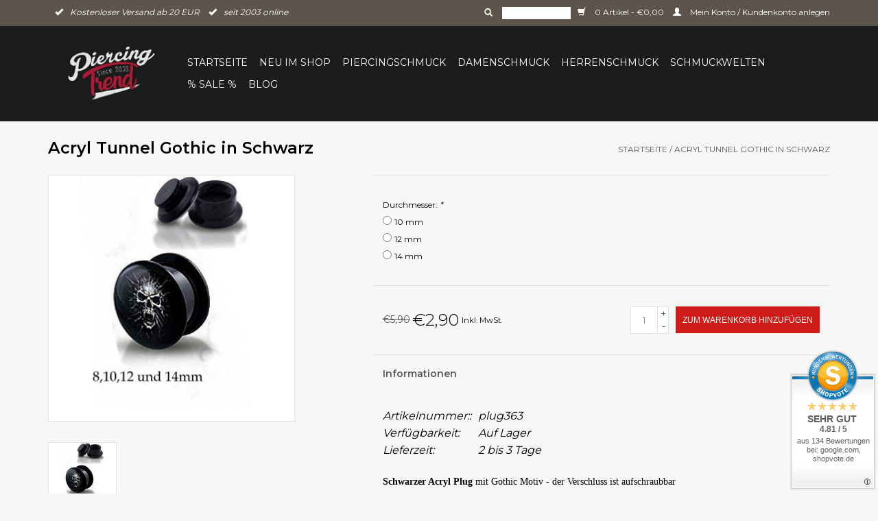

--- FILE ---
content_type: text/html;charset=utf-8
request_url: https://www.piercing-trend.com/acryl-tunnel-gothic.html
body_size: 10022
content:
<!DOCTYPE html>
<html lang="de">
  <head>
           <script data-key="$2y$10$fOq88vwkeBpWC9SDpngyau6GLApMJt41VNTzChkf4ENuFFEpLU1ue" data-name="CookieXray" src="https://cdn.seersco.com/banners/55428/23157/cb.js" type="text/javascript"></script>
       <!-- Google Tag Manager -->
<script>(function(w,d,s,l,i){w[l]=w[l]||[];w[l].push({'gtm.start':
new Date().getTime(),event:'gtm.js'});var f=d.getElementsByTagName(s)[0],
j=d.createElement(s),dl=l!='dataLayer'?'&l='+l:'';j.async=true;j.src=
'https://www.googletagmanager.com/gtm.js?id='+i+dl;f.parentNode.insertBefore(j,f);
})(window,document,'script','dataLayer','GTM-NV7JGHX6');</script>
<!-- End Google Tag Manager -->
    <link rel="canonical" href="https://www.piercing-trend.com/acryl-tunnel-gothic.html"/>
    <link rel="alternate" href="https://www.piercing-trend.com/index.rss" type="application/rss+xml" title="Neue Produkte"/>
    <link href="https://cdn.webshopapp.com/assets/cookielaw.css?2023-05-22" rel="stylesheet" type="text/css"/>
    <meta name="robots" content="noodp,noydir"/>
    <meta name="google-site-verification" content="Ol76nPm-4mu3Hydt0y_GUC3ifTvZLWhyqjREa10jG0E"/>
    <meta property="og:url" content="https://www.piercing-trend.com/acryl-tunnel-gothic.html?source=facebook"/>
    <meta property="og:site_name" content="Piercing-Trend.com"/>
    <meta property="og:title" content="Flesh Tunnel Gothic"/>
    <meta property="og:description" content="Acryl Flesh Tunnel Gothic in Schwarz von 8mm bis 14mm » riesiges Sortiment an Piercingschmuck » ab 20.- EUR liefern wir Versandkostenfrei."/>
    <!-- [END] 'blocks/head.rain' -->
        <title>Flesh Tunnel Gothic</title>
    <meta name="description" content=" Acryl Flesh Tunnel Gothic in Schwarz von 8mm bis 14mm » riesiges Sortiment an Piercingschmuck » ab 20.- EUR liefern wir Versandkostenfrei." />
    <meta name="keywords" content="Acryl Tunnel Gothic, Gothic Flesh Tunnel, Fleshtunnel Shop" />
    <meta http-equiv="X-UA-Compatible" content="IE=edge,chrome=1">
    <meta name="viewport" content="width=device-width, initial-scale=1.0">
    <meta name="apple-mobile-web-app-capable" content="yes">
    <meta name="apple-mobile-web-app-status-bar-style" content="black">
    <link rel="apple-touch-icon" sizes="180x180" href="https://cdn.webshopapp.com/shops/68373/files/486717667/apple-touch-icon.png">
    <link rel="shortcut icon" href="https://cdn.webshopapp.com/shops/68373/themes/56439/assets/favicon.ico?20251125111947" type="image/x-icon" />
    <link href='https://fonts.googleapis.com/css?family=Montserrat:400,300,600' rel='stylesheet' type='text/css'>
    <link href='https://fonts.googleapis.com/css?family=Montserrat:400,300,600' rel='stylesheet' type='text/css'>
    <link rel="shortcut icon" href="https://cdn.webshopapp.com/shops/68373/themes/56439/assets/favicon.ico?20251125111947" type="image/x-icon" /> 
    <link rel="stylesheet" href="https://cdn.webshopapp.com/shops/68373/themes/56439/assets/bootstrap.css?20251125112053" />
    <link rel="stylesheet" href="https://cdn.webshopapp.com/shops/68373/themes/56439/assets/style.css?20251125112053" />    
    <link rel="stylesheet" href="https://cdn.webshopapp.com/shops/68373/themes/56439/assets/settings.css?20251125112053" />  
    <link rel="stylesheet" href="https://cdn.webshopapp.com/assets/gui-2-0.css?2025-02-20" />
    <link rel="stylesheet" href="https://cdn.webshopapp.com/assets/gui-responsive-2-0.css?2025-02-20" />   
    <link rel="stylesheet" href="https://cdn.webshopapp.com/shops/68373/themes/56439/assets/custom.css?20251125112053" />
    <script src="https://cdn.webshopapp.com/assets/jquery-1-9-1.js?2025-02-20"></script>
    <script src="https://cdn.webshopapp.com/assets/jquery-ui-1-10-1.js?2025-02-20"></script>
   
    <script type="text/javascript" src="https://cdn.webshopapp.com/shops/68373/themes/56439/assets/global.js?20251125112053"></script>

    <script type="text/javascript" src="https://cdn.webshopapp.com/shops/68373/themes/56439/assets/jcarousel.js?20251125112053"></script>
    <script type="text/javascript" src="https://cdn.webshopapp.com/assets/gui.js?2025-02-20"></script>
    <script type="text/javascript" src="https://cdn.webshopapp.com/assets/gui-responsive-2-0.js?2025-02-20"></script>
      
    <!--[if lt IE 9]>
    <link rel="stylesheet" href="https://cdn.webshopapp.com/shops/68373/themes/56439/assets/style-ie.css?20251125112053" />
    <![endif]-->       
   <!-- Google tag (gtag.js) --> <script async src="https://www.googletagmanager.com/gtag/js?id=AW-831292714"></script> <script> window.dataLayer = window.dataLayer || []; function gtag(){dataLayer.push(arguments);} gtag('js', new Date()); gtag('config', 'AW-831292714'); </script>
    
               </head>
  <body class="margin-0">  
    <!-- Google Tag Manager (noscript) -->
<noscript><iframe src="https://www.googletagmanager.com/ns.html?id=GTM-NV7JGHX6"
height="0" width="0" style="display:none;visibility:hidden"></iframe></noscript>
<!-- End Google Tag Manager (noscript) -->
    <header>
      <div class="topnav">
        <div class="container">
                    <div class="usp left">          
                          <span><i class="glyphicon glyphicon-ok"></i>Kostenloser Versand ab 20 EUR</span>
                 
                          <span><i class="glyphicon glyphicon-ok"></i>seit 2003 online</span>
                             
          </div>   
          <div class="right">
            <form action="https://www.piercing-trend.com/search/" method="get" id="formSearch">
              <input type="text" name="q" autocomplete="off"  value=""/>
              <span onclick="$('#formSearch').submit();" title="Suchen" class="glyphicon glyphicon-search"></span>
            </form> 
            <a href="https://www.piercing-trend.com/cart/" title="Ihr Warenkorb" class="cart"> 
              <span class="glyphicon glyphicon-shopping-cart"></span>
              0 Artikel - €0,00
            </a>
            <a href="https://www.piercing-trend.com/account/" title="Mein Konto" class="my-account">
              <span class="glyphicon glyphicon-user"></span>
                            Mein Konto / Kundenkonto anlegen
                          </a>
          </div>
        </div>
      </div>
      <div class="navigation container">
        <div class="align">
          <ul class="burger">
            <img src="https://cdn.webshopapp.com/shops/68373/themes/56439/assets/hamburger.png?20251125112053" width="32" height="32" alt="Menu">
          </ul>
          <div class="vertical logo">
            <a href="https://www.piercing-trend.com/" title="Piercing-Trend – Piercingschmuck aus Titan, Stahl &amp; Gold | Schneller Versand ">
              <img src="https://cdn.webshopapp.com/shops/68373/themes/56439/v/2367634/assets/logo.png?20240806232201" alt="Piercing-Trend – Piercingschmuck aus Titan, Stahl &amp; Gold | Schneller Versand " />
            </a>
          </div>
          <nav class="nonbounce desktop vertical">           
            <ul>
              <li class="item home ">
                <a class="itemLink" href="https://www.piercing-trend.com/">Startseite</a>
              </li>
                            <li class="item">
                <a class="itemLink" href="https://www.piercing-trend.com/neu-im-shop/" title="Neu im Shop">Neu im Shop</a>
                              </li>
                            <li class="item sub">
                <a class="itemLink" href="https://www.piercing-trend.com/piercingschmuck/" title="Piercingschmuck">Piercingschmuck</a>
                                <span class="glyphicon glyphicon-play"></span>
                
                                    <ul class="subnav subnav-row">
                                    <div class="subnav-col">
                                    <li class="subitem">
                    <a class="subitemLink" href="https://www.piercing-trend.com/piercingschmuck/augenbrauenpiercing/" title="Augenbrauenpiercing">Augenbrauenpiercing</a>
                                        <ul class="subnav">
                                            <li class="subitem">
                        <a class="subitemLink" href="https://www.piercing-trend.com/piercingschmuck/augenbrauenpiercing/chirurgenstahl-316l/" title="Chirurgenstahl 316L">Chirurgenstahl 316L</a>
                      </li>
                                            <li class="subitem">
                        <a class="subitemLink" href="https://www.piercing-trend.com/piercingschmuck/augenbrauenpiercing/schwarze-augenbrauenpiercing/" title="Schwarze Augenbrauenpiercing">Schwarze Augenbrauenpiercing</a>
                      </li>
                                            <li class="subitem">
                        <a class="subitemLink" href="https://www.piercing-trend.com/piercingschmuck/augenbrauenpiercing/titanium/" title="Titanium ">Titanium </a>
                      </li>
                                            <li class="subitem">
                        <a class="subitemLink" href="https://www.piercing-trend.com/piercingschmuck/augenbrauenpiercing/bunte-augenbrauenpiercing/" title="Bunte Augenbrauenpiercing">Bunte Augenbrauenpiercing</a>
                      </li>
                                            <li class="subitem">
                        <a class="subitemLink" href="https://www.piercing-trend.com/piercingschmuck/augenbrauenpiercing/fragen-zum-augenbrauenpiercing/" title="Fragen zum Augenbrauenpiercing">Fragen zum Augenbrauenpiercing</a>
                      </li>
                                          </ul>
                                      </li>
                                    <li class="subitem">
                    <a class="subitemLink" href="https://www.piercing-trend.com/piercingschmuck/ashley-piercing/" title="Ashley Piercing">Ashley Piercing</a>
                                      </li>
                                    <li class="subitem">
                    <a class="subitemLink" href="https://www.piercing-trend.com/piercingschmuck/bauchnabelpiercing/" title="Bauchnabelpiercing ">Bauchnabelpiercing </a>
                                        <ul class="subnav">
                                            <li class="subitem">
                        <a class="subitemLink" href="https://www.piercing-trend.com/piercingschmuck/bauchnabelpiercing/bauchnabelpiercing-chirurgenstahl/" title="Bauchnabelpiercing Chirurgenstahl">Bauchnabelpiercing Chirurgenstahl</a>
                      </li>
                                            <li class="subitem">
                        <a class="subitemLink" href="https://www.piercing-trend.com/piercingschmuck/bauchnabelpiercing/titan-bauchnabelpiercing/" title="Titan Bauchnabelpiercing ">Titan Bauchnabelpiercing </a>
                      </li>
                                            <li class="subitem">
                        <a class="subitemLink" href="https://www.piercing-trend.com/piercingschmuck/bauchnabelpiercing/bauchnabelpiercing-rosegold/" title="Bauchnabelpiercing  Rosegold">Bauchnabelpiercing  Rosegold</a>
                      </li>
                                            <li class="subitem">
                        <a class="subitemLink" href="https://www.piercing-trend.com/piercingschmuck/bauchnabelpiercing/bauchnabelpiercing-gold/" title="Bauchnabelpiercing Gold">Bauchnabelpiercing Gold</a>
                      </li>
                                            <li class="subitem">
                        <a class="subitemLink" href="https://www.piercing-trend.com/piercingschmuck/bauchnabelpiercing/bauchnabelpiercing-kristall/" title="Bauchnabelpiercing Kristall">Bauchnabelpiercing Kristall</a>
                      </li>
                                            <li class="subitem">
                        <a class="subitemLink" href="https://www.piercing-trend.com/piercingschmuck/bauchnabelpiercing/basic-line/" title="Basic Line">Basic Line</a>
                      </li>
                                            <li class="subitem">
                        <a class="subitemLink" href="https://www.piercing-trend.com/piercingschmuck/bauchnabelpiercing/stablaenge-6mm-bis-18mm-waehlbar/" title="Stablänge 6mm bis 18mm wählbar">Stablänge 6mm bis 18mm wählbar</a>
                      </li>
                                            <li class="subitem">
                        <a class="subitemLink" href="https://www.piercing-trend.com/piercingschmuck/bauchnabelpiercing/tier-motive/" title="Tier Motive">Tier Motive</a>
                      </li>
                                            <li class="subitem">
                        <a class="subitemLink" href="https://www.piercing-trend.com/piercingschmuck/bauchnabelpiercing/blumen-motive/" title="Blumen Motive">Blumen Motive</a>
                      </li>
                                            <li class="subitem">
                        <a class="subitemLink" href="https://www.piercing-trend.com/piercingschmuck/bauchnabelpiercing/schwangerschaftspiercing/" title="Schwangerschaftspiercing">Schwangerschaftspiercing</a>
                      </li>
                                            <li class="subitem">
                        <a class="subitemLink" href="https://www.piercing-trend.com/piercingschmuck/bauchnabelpiercing/chirurgenstahl-316l/" title="Chirurgenstahl 316L">Chirurgenstahl 316L</a>
                      </li>
                                            <li class="subitem">
                        <a class="subitemLink" href="https://www.piercing-trend.com/piercingschmuck/bauchnabelpiercing/gothic-skull/" title="Gothic - Skull">Gothic - Skull</a>
                      </li>
                                            <li class="subitem">
                        <a class="subitemLink" href="https://www.piercing-trend.com/piercingschmuck/bauchnabelpiercing/sternzeichen/" title="Sternzeichen">Sternzeichen</a>
                      </li>
                                            <li class="subitem">
                        <a class="subitemLink" href="https://www.piercing-trend.com/piercingschmuck/bauchnabelpiercing/uv-kunststoff/" title="UV Kunststoff">UV Kunststoff</a>
                      </li>
                                            <li class="subitem">
                        <a class="subitemLink" href="https://www.piercing-trend.com/piercingschmuck/bauchnabelpiercing/alle-fragen-zum-bauchnabelpiercing/" title="Alle Fragen zum Bauchnabelpiercing">Alle Fragen zum Bauchnabelpiercing</a>
                      </li>
                                          </ul>
                                      </li>
                                    <li class="subitem">
                    <a class="subitemLink" href="https://www.piercing-trend.com/piercingschmuck/barbell-piercing/" title="Barbell-Piercing">Barbell-Piercing</a>
                                        <ul class="subnav">
                                            <li class="subitem">
                        <a class="subitemLink" href="https://www.piercing-trend.com/piercingschmuck/barbell-piercing/barbell-piercing-chirurgenstahl/" title="Barbell Piercing Chirurgenstahl ">Barbell Piercing Chirurgenstahl </a>
                      </li>
                                            <li class="subitem">
                        <a class="subitemLink" href="https://www.piercing-trend.com/piercingschmuck/barbell-piercing/barbell-piercing-ab-2mm/" title="Barbell Piercing ab 2mm">Barbell Piercing ab 2mm</a>
                      </li>
                                            <li class="subitem">
                        <a class="subitemLink" href="https://www.piercing-trend.com/piercingschmuck/barbell-piercing/titan-barbell/" title="Titan Barbell">Titan Barbell</a>
                      </li>
                                          </ul>
                                      </li>
                                    <li class="subitem">
                    <a class="subitemLink" href="https://www.piercing-trend.com/piercingschmuck/conch-piercing/" title="Conch Piercing">Conch Piercing</a>
                                      </li>
                                    <li class="subitem">
                    <a class="subitemLink" href="https://www.piercing-trend.com/piercingschmuck/dermal-anchor/" title="Dermal Anchor">Dermal Anchor</a>
                                      </li>
                                    <li class="subitem">
                    <a class="subitemLink" href="https://www.piercing-trend.com/piercingschmuck/daith-piercing/" title="Daith Piercing ">Daith Piercing </a>
                                      </li>
                                    <li class="subitem">
                    <a class="subitemLink" href="https://www.piercing-trend.com/piercingschmuck/eskimo-piercing/" title="Eskimo Piercing">Eskimo Piercing</a>
                                      </li>
                                    <li class="subitem">
                    <a class="subitemLink" href="https://www.piercing-trend.com/piercingschmuck/fake-piercing/" title="Fake Piercing">Fake Piercing</a>
                                        <ul class="subnav">
                                            <li class="subitem">
                        <a class="subitemLink" href="https://www.piercing-trend.com/piercingschmuck/fake-piercing/fake-plugs/" title="Fake Plugs">Fake Plugs</a>
                      </li>
                                            <li class="subitem">
                        <a class="subitemLink" href="https://www.piercing-trend.com/piercingschmuck/fake-piercing/ohrklemmen/" title="Ohrklemmen">Ohrklemmen</a>
                      </li>
                                            <li class="subitem">
                        <a class="subitemLink" href="https://www.piercing-trend.com/piercingschmuck/fake-piercing/fake-septum/" title="Fake Septum">Fake Septum</a>
                      </li>
                                            <li class="subitem">
                        <a class="subitemLink" href="https://www.piercing-trend.com/piercingschmuck/fake-piercing/fake-nase/" title="Fake Nase">Fake Nase</a>
                      </li>
                                            <li class="subitem">
                        <a class="subitemLink" href="https://www.piercing-trend.com/piercingschmuck/fake-piercing/fake-ringe/" title="Fake Ringe">Fake Ringe</a>
                      </li>
                                          </ul>
                                      </li>
                                    <li class="subitem">
                    <a class="subitemLink" href="https://www.piercing-trend.com/piercingschmuck/flat-piercing/" title="Flat Piercing">Flat Piercing</a>
                                      </li>
                                    <li class="subitem">
                    <a class="subitemLink" href="https://www.piercing-trend.com/piercingschmuck/forward-helix/" title="Forward Helix">Forward Helix</a>
                                      </li>
                                    <li class="subitem">
                    <a class="subitemLink" href="https://www.piercing-trend.com/piercingschmuck/flesh-tunnel/" title="Flesh Tunnel">Flesh Tunnel</a>
                                        <ul class="subnav">
                                            <li class="subitem">
                        <a class="subitemLink" href="https://www.piercing-trend.com/piercingschmuck/flesh-tunnel/kunststoff-acryl-plugs/" title="Kunststoff Acryl Plugs">Kunststoff Acryl Plugs</a>
                      </li>
                                            <li class="subitem">
                        <a class="subitemLink" href="https://www.piercing-trend.com/piercingschmuck/flesh-tunnel/flesh-tunnel-stahl/" title="Flesh Tunnel Stahl">Flesh Tunnel Stahl</a>
                      </li>
                                            <li class="subitem">
                        <a class="subitemLink" href="https://www.piercing-trend.com/piercingschmuck/flesh-tunnel/dehnstaebe-dehnspiralen/" title="Dehnstäbe Dehnspiralen">Dehnstäbe Dehnspiralen</a>
                      </li>
                                            <li class="subitem">
                        <a class="subitemLink" href="https://www.piercing-trend.com/piercingschmuck/flesh-tunnel/holz-plugs/" title="Holz Plugs">Holz Plugs</a>
                      </li>
                                            <li class="subitem">
                        <a class="subitemLink" href="https://www.piercing-trend.com/piercingschmuck/flesh-tunnel/fragen-zu-flesh-tunnel/" title="Fragen zu Flesh Tunnel">Fragen zu Flesh Tunnel</a>
                      </li>
                                          </ul>
                                      </li>
                                    <li class="subitem">
                    <a class="subitemLink" href="https://www.piercing-trend.com/piercingschmuck/helix-piercing/" title="Helix Piercing">Helix Piercing</a>
                                        <ul class="subnav">
                                            <li class="subitem">
                        <a class="subitemLink" href="https://www.piercing-trend.com/piercingschmuck/helix-piercing/helix-piercingringe/" title="Helix Piercingringe">Helix Piercingringe</a>
                      </li>
                                            <li class="subitem">
                        <a class="subitemLink" href="https://www.piercing-trend.com/piercingschmuck/helix-piercing/helix-hufeisenring/" title="Helix Hufeisenring">Helix Hufeisenring</a>
                      </li>
                                            <li class="subitem">
                        <a class="subitemLink" href="https://www.piercing-trend.com/piercingschmuck/helix-piercing/helix-stecker/" title="Helix Stecker">Helix Stecker</a>
                      </li>
                                            <li class="subitem">
                        <a class="subitemLink" href="https://www.piercing-trend.com/piercingschmuck/helix-piercing/helix-schmuck/" title="Helix Schmuck">Helix Schmuck</a>
                      </li>
                                            <li class="subitem">
                        <a class="subitemLink" href="https://www.piercing-trend.com/piercingschmuck/helix-piercing/helix-spirale/" title="Helix Spirale">Helix Spirale</a>
                      </li>
                                            <li class="subitem">
                        <a class="subitemLink" href="https://www.piercing-trend.com/piercingschmuck/helix-piercing/fragen-zum-helix-piercing/" title="Fragen zum Helix Piercing">Fragen zum Helix Piercing</a>
                      </li>
                                          </ul>
                                      </li>
                                    <li class="subitem">
                    <a class="subitemLink" href="https://www.piercing-trend.com/piercingschmuck/hufeisenringe/" title="Hufeisenringe">Hufeisenringe</a>
                                        <ul class="subnav">
                                            <li class="subitem">
                        <a class="subitemLink" href="https://www.piercing-trend.com/piercingschmuck/hufeisenringe/chirurgenstahl-316l/" title="Chirurgenstahl 316L">Chirurgenstahl 316L</a>
                      </li>
                                            <li class="subitem">
                        <a class="subitemLink" href="https://www.piercing-trend.com/piercingschmuck/hufeisenringe/schwarze-hufeisenringe/" title="schwarze Hufeisenringe">schwarze Hufeisenringe</a>
                      </li>
                                            <li class="subitem">
                        <a class="subitemLink" href="https://www.piercing-trend.com/piercingschmuck/hufeisenringe/uv-hufeisenringe/" title="UV Hufeisenringe">UV Hufeisenringe</a>
                      </li>
                                            <li class="subitem">
                        <a class="subitemLink" href="https://www.piercing-trend.com/piercingschmuck/hufeisenringe/titanium/" title="Titanium">Titanium</a>
                      </li>
                                            <li class="subitem">
                        <a class="subitemLink" href="https://www.piercing-trend.com/piercingschmuck/hufeisenringe/von-2-bis-8-mm/" title="von 2 bis 8 mm">von 2 bis 8 mm</a>
                      </li>
                                            <li class="subitem">
                        <a class="subitemLink" href="https://www.piercing-trend.com/piercingschmuck/hufeisenringe/frage-zu-den-hufeisenringe/" title="Frage zu den Hufeisenringe">Frage zu den Hufeisenringe</a>
                      </li>
                                          </ul>
                                      </li>
                                    </div>
                                    <div class="subnav-col">
                                    <li class="subitem">
                    <a class="subitemLink" href="https://www.piercing-trend.com/piercingschmuck/industrial-piercing/" title="Industrial Piercing">Industrial Piercing</a>
                                      </li>
                                    <li class="subitem">
                    <a class="subitemLink" href="https://www.piercing-trend.com/piercingschmuck/intimpiercing/" title="Intimpiercing">Intimpiercing</a>
                                        <ul class="subnav">
                                            <li class="subitem">
                        <a class="subitemLink" href="https://www.piercing-trend.com/piercingschmuck/intimpiercing/intimpiercing-staebe/" title="Intimpiercing Stäbe">Intimpiercing Stäbe</a>
                      </li>
                                            <li class="subitem">
                        <a class="subitemLink" href="https://www.piercing-trend.com/piercingschmuck/intimpiercing/intimpiercing-ringe/" title="Intimpiercing Ringe">Intimpiercing Ringe</a>
                      </li>
                                            <li class="subitem">
                        <a class="subitemLink" href="https://www.piercing-trend.com/piercingschmuck/intimpiercing/intimpiercing-staebe-ringe-ab-2mm/" title="Intimpiercing – Stäbe &amp; Ringe ab 2mm">Intimpiercing – Stäbe &amp; Ringe ab 2mm</a>
                      </li>
                                          </ul>
                                      </li>
                                    <li class="subitem">
                    <a class="subitemLink" href="https://www.piercing-trend.com/piercingschmuck/lippenpiercing/" title="Lippenpiercing">Lippenpiercing</a>
                                        <ul class="subnav">
                                            <li class="subitem">
                        <a class="subitemLink" href="https://www.piercing-trend.com/piercingschmuck/lippenpiercing/chirurgenstahl-316l/" title="Chirurgenstahl 316L">Chirurgenstahl 316L</a>
                      </li>
                                            <li class="subitem">
                        <a class="subitemLink" href="https://www.piercing-trend.com/piercingschmuck/lippenpiercing/kunststoff/" title="Kunststoff">Kunststoff</a>
                      </li>
                                            <li class="subitem">
                        <a class="subitemLink" href="https://www.piercing-trend.com/piercingschmuck/lippenpiercing/schwarze-lippenpiercing/" title="schwarze Lippenpiercing">schwarze Lippenpiercing</a>
                      </li>
                                            <li class="subitem">
                        <a class="subitemLink" href="https://www.piercing-trend.com/piercingschmuck/lippenpiercing/titanium/" title="Titanium">Titanium</a>
                      </li>
                                            <li class="subitem">
                        <a class="subitemLink" href="https://www.piercing-trend.com/piercingschmuck/lippenpiercing/uv-line/" title="UV Line">UV Line</a>
                      </li>
                                            <li class="subitem">
                        <a class="subitemLink" href="https://www.piercing-trend.com/piercingschmuck/lippenpiercing/fragen-zum-lippenpiercing/" title="Fragen zum Lippenpiercing">Fragen zum Lippenpiercing</a>
                      </li>
                                          </ul>
                                      </li>
                                    <li class="subitem">
                    <a class="subitemLink" href="https://www.piercing-trend.com/piercingschmuck/nasenpiercing/" title="Nasenpiercing">Nasenpiercing</a>
                                        <ul class="subnav">
                                            <li class="subitem">
                        <a class="subitemLink" href="https://www.piercing-trend.com/piercingschmuck/nasenpiercing/nasenring/" title="Nasenring">Nasenring</a>
                      </li>
                                            <li class="subitem">
                        <a class="subitemLink" href="https://www.piercing-trend.com/piercingschmuck/nasenpiercing/nasenpiercing-stecker/" title="Nasenpiercing Stecker">Nasenpiercing Stecker</a>
                      </li>
                                            <li class="subitem">
                        <a class="subitemLink" href="https://www.piercing-trend.com/piercingschmuck/nasenpiercing/nasenstecker-gebogen/" title="Nasenstecker gebogen">Nasenstecker gebogen</a>
                      </li>
                                          </ul>
                                      </li>
                                    <li class="subitem">
                    <a class="subitemLink" href="https://www.piercing-trend.com/piercingschmuck/nippelpiercing/" title="Nippelpiercing">Nippelpiercing</a>
                                        <ul class="subnav">
                                            <li class="subitem">
                        <a class="subitemLink" href="https://www.piercing-trend.com/piercingschmuck/nippelpiercing/brust-schilder/" title="Brust Schilder">Brust Schilder</a>
                      </li>
                                            <li class="subitem">
                        <a class="subitemLink" href="https://www.piercing-trend.com/piercingschmuck/nippelpiercing/brustpiercing-ringe/" title="Brustpiercing Ringe">Brustpiercing Ringe</a>
                      </li>
                                            <li class="subitem">
                        <a class="subitemLink" href="https://www.piercing-trend.com/piercingschmuck/nippelpiercing/brustpiercing-staebe/" title="Brustpiercing Stäbe">Brustpiercing Stäbe</a>
                      </li>
                                            <li class="subitem">
                        <a class="subitemLink" href="https://www.piercing-trend.com/piercingschmuck/nippelpiercing/titan-brustpiercing/" title="Titan Brustpiercing">Titan Brustpiercing</a>
                      </li>
                                            <li class="subitem">
                        <a class="subitemLink" href="https://www.piercing-trend.com/piercingschmuck/nippelpiercing/uv-brustpiercing/" title="UV Brustpiercing">UV Brustpiercing</a>
                      </li>
                                            <li class="subitem">
                        <a class="subitemLink" href="https://www.piercing-trend.com/piercingschmuck/nippelpiercing/piercing-ringe-von-2mm-8mm/" title="Piercing Ringe von 2mm-8mm">Piercing Ringe von 2mm-8mm</a>
                      </li>
                                            <li class="subitem">
                        <a class="subitemLink" href="https://www.piercing-trend.com/piercingschmuck/nippelpiercing/faq-alles-wichtige-zum-nippelpiercing/" title="FAQ: Alles Wichtige zum Nippelpiercing">FAQ: Alles Wichtige zum Nippelpiercing</a>
                      </li>
                                          </ul>
                                      </li>
                                    <li class="subitem">
                    <a class="subitemLink" href="https://www.piercing-trend.com/piercingschmuck/piercingringe/" title="Piercingringe">Piercingringe</a>
                                        <ul class="subnav">
                                            <li class="subitem">
                        <a class="subitemLink" href="https://www.piercing-trend.com/piercingschmuck/piercingringe/schwarze-piercingringe/" title="Schwarze Piercingringe">Schwarze Piercingringe</a>
                      </li>
                                            <li class="subitem">
                        <a class="subitemLink" href="https://www.piercing-trend.com/piercingschmuck/piercingringe/chirurgenstahl-316l/" title="Chirurgenstahl 316L">Chirurgenstahl 316L</a>
                      </li>
                                            <li class="subitem">
                        <a class="subitemLink" href="https://www.piercing-trend.com/piercingschmuck/piercingringe/von-2-bis-10-mm/" title="von 2 bis 10 mm">von 2 bis 10 mm</a>
                      </li>
                                            <li class="subitem">
                        <a class="subitemLink" href="https://www.piercing-trend.com/piercingschmuck/piercingringe/uv-piercingringe/" title="UV Piercingringe">UV Piercingringe</a>
                      </li>
                                            <li class="subitem">
                        <a class="subitemLink" href="https://www.piercing-trend.com/piercingschmuck/piercingringe/titanium-ringe/" title="Titanium Ringe">Titanium Ringe</a>
                      </li>
                                            <li class="subitem">
                        <a class="subitemLink" href="https://www.piercing-trend.com/piercingschmuck/piercingringe/fragen-zu-piercing-ringe/" title="Fragen zu Piercing Ringe">Fragen zu Piercing Ringe</a>
                      </li>
                                          </ul>
                                      </li>
                                    <li class="subitem">
                    <a class="subitemLink" href="https://www.piercing-trend.com/piercingschmuck/piercing-kugeln/" title="Piercing Kugeln ">Piercing Kugeln </a>
                                      </li>
                                    <li class="subitem">
                    <a class="subitemLink" href="https://www.piercing-trend.com/piercingschmuck/piercingset/" title="Piercingset">Piercingset</a>
                                      </li>
                                    <li class="subitem">
                    <a class="subitemLink" href="https://www.piercing-trend.com/piercingschmuck/piercing-spirale/" title="Piercing Spirale">Piercing Spirale</a>
                                      </li>
                                    <li class="subitem">
                    <a class="subitemLink" href="https://www.piercing-trend.com/piercingschmuck/rook-piercing/" title="Rook Piercing">Rook Piercing</a>
                                      </li>
                                    <li class="subitem">
                    <a class="subitemLink" href="https://www.piercing-trend.com/piercingschmuck/septum-piercing/" title="Septum Piercing">Septum Piercing</a>
                                        <ul class="subnav">
                                            <li class="subitem">
                        <a class="subitemLink" href="https://www.piercing-trend.com/piercingschmuck/septum-piercing/septum-ringe/" title="Septum Ringe">Septum Ringe</a>
                      </li>
                                            <li class="subitem">
                        <a class="subitemLink" href="https://www.piercing-trend.com/piercingschmuck/septum-piercing/septum-clicker/" title="Septum Clicker">Septum Clicker</a>
                      </li>
                                            <li class="subitem">
                        <a class="subitemLink" href="https://www.piercing-trend.com/piercingschmuck/septum-piercing/septum-dehner/" title="Septum Dehner">Septum Dehner</a>
                      </li>
                                            <li class="subitem">
                        <a class="subitemLink" href="https://www.piercing-trend.com/piercingschmuck/septum-piercing/septum-retainer/" title="Septum Retainer">Septum Retainer</a>
                      </li>
                                            <li class="subitem">
                        <a class="subitemLink" href="https://www.piercing-trend.com/piercingschmuck/septum-piercing/fragen-zum-septum-piercing-faq/" title="Fragen zum Septum Piercing (FAQ)">Fragen zum Septum Piercing (FAQ)</a>
                      </li>
                                          </ul>
                                      </li>
                                    <li class="subitem">
                    <a class="subitemLink" href="https://www.piercing-trend.com/piercingschmuck/tragus-piercing/" title="Tragus Piercing">Tragus Piercing</a>
                                        <ul class="subnav">
                                            <li class="subitem">
                        <a class="subitemLink" href="https://www.piercing-trend.com/piercingschmuck/tragus-piercing/tragus-stecker/" title="Tragus Stecker">Tragus Stecker</a>
                      </li>
                                            <li class="subitem">
                        <a class="subitemLink" href="https://www.piercing-trend.com/piercingschmuck/tragus-piercing/tragus-ringe/" title="Tragus Ringe">Tragus Ringe</a>
                      </li>
                                            <li class="subitem">
                        <a class="subitemLink" href="https://www.piercing-trend.com/piercingschmuck/tragus-piercing/fragen-zum-tragus-piercing/" title="Fragen zum Tragus Piercing">Fragen zum Tragus Piercing</a>
                      </li>
                                          </ul>
                                      </li>
                                    <li class="subitem">
                    <a class="subitemLink" href="https://www.piercing-trend.com/piercingschmuck/zungenpiercing/" title="Zungenpiercing">Zungenpiercing</a>
                                        <ul class="subnav">
                                            <li class="subitem">
                        <a class="subitemLink" href="https://www.piercing-trend.com/piercingschmuck/zungenpiercing/chirurgenstahl-316l/" title="Chirurgenstahl 316L">Chirurgenstahl 316L</a>
                      </li>
                                            <li class="subitem">
                        <a class="subitemLink" href="https://www.piercing-trend.com/piercingschmuck/zungenpiercing/titanium/" title="Titanium">Titanium</a>
                      </li>
                                            <li class="subitem">
                        <a class="subitemLink" href="https://www.piercing-trend.com/piercingschmuck/zungenpiercing/uv-zungenpiercing/" title="UV Zungenpiercing">UV Zungenpiercing</a>
                      </li>
                                            <li class="subitem">
                        <a class="subitemLink" href="https://www.piercing-trend.com/piercingschmuck/zungenpiercing/fragen-zum-zungenpiercing/" title="Fragen zum Zungenpiercing">Fragen zum Zungenpiercing</a>
                      </li>
                                          </ul>
                                      </li>
                                    </div>
                                                      </ul>
                              </li>
                            <li class="item sub">
                <a class="itemLink" href="https://www.piercing-trend.com/damenschmuck/" title="Damenschmuck">Damenschmuck</a>
                                <span class="glyphicon glyphicon-play"></span>
                
                                    <ul class="subnav">
                                    <li class="subitem">
                    <a class="subitemLink" href="https://www.piercing-trend.com/damenschmuck/edelstahl-halsketten/" title="Edelstahl Halsketten">Edelstahl Halsketten</a>
                                      </li>
                                    <li class="subitem">
                    <a class="subitemLink" href="https://www.piercing-trend.com/damenschmuck/damen-ohrringe/" title="Damen Ohrringe">Damen Ohrringe</a>
                                        <ul class="subnav">
                                            <li class="subitem">
                        <a class="subitemLink" href="https://www.piercing-trend.com/damenschmuck/damen-ohrringe/creolen/" title="Creolen">Creolen</a>
                      </li>
                                            <li class="subitem">
                        <a class="subitemLink" href="https://www.piercing-trend.com/damenschmuck/damen-ohrringe/ohrstecker/" title="Ohrstecker">Ohrstecker</a>
                      </li>
                                            <li class="subitem">
                        <a class="subitemLink" href="https://www.piercing-trend.com/damenschmuck/damen-ohrringe/ohrhaenger/" title="Ohrhänger ">Ohrhänger </a>
                      </li>
                                          </ul>
                                      </li>
                                                      </ul>
                              </li>
                            <li class="item sub">
                <a class="itemLink" href="https://www.piercing-trend.com/herrenschmuck/" title="Herrenschmuck">Herrenschmuck</a>
                                <span class="glyphicon glyphicon-play"></span>
                
                                    <ul class="subnav">
                                    <li class="subitem">
                    <a class="subitemLink" href="https://www.piercing-trend.com/herrenschmuck/kettenanhaenger/" title="Kettenanhänger">Kettenanhänger</a>
                                        <ul class="subnav">
                                            <li class="subitem">
                        <a class="subitemLink" href="https://www.piercing-trend.com/herrenschmuck/kettenanhaenger/biker-anhaenger/" title="Biker Anhänger">Biker Anhänger</a>
                      </li>
                                            <li class="subitem">
                        <a class="subitemLink" href="https://www.piercing-trend.com/herrenschmuck/kettenanhaenger/totenkopf-anhaenger/" title="Totenkopf Anhänger">Totenkopf Anhänger</a>
                      </li>
                                            <li class="subitem">
                        <a class="subitemLink" href="https://www.piercing-trend.com/herrenschmuck/kettenanhaenger/kreuz-anhaenger/" title="Kreuz Anhänger">Kreuz Anhänger</a>
                      </li>
                                            <li class="subitem">
                        <a class="subitemLink" href="https://www.piercing-trend.com/herrenschmuck/kettenanhaenger/nordische-symbole/" title="Nordische Symbole">Nordische Symbole</a>
                      </li>
                                            <li class="subitem">
                        <a class="subitemLink" href="https://www.piercing-trend.com/herrenschmuck/kettenanhaenger/mystische-symbole/" title="Mystische Symbole">Mystische Symbole</a>
                      </li>
                                            <li class="subitem">
                        <a class="subitemLink" href="https://www.piercing-trend.com/herrenschmuck/kettenanhaenger/tieranhaenger/" title="Tieranhänger">Tieranhänger</a>
                      </li>
                                            <li class="subitem">
                        <a class="subitemLink" href="https://www.piercing-trend.com/herrenschmuck/kettenanhaenger/kettenanhaenger-edelstahl/" title="Kettenanhänger Edelstahl">Kettenanhänger Edelstahl</a>
                      </li>
                                            <li class="subitem">
                        <a class="subitemLink" href="https://www.piercing-trend.com/herrenschmuck/kettenanhaenger/engelsfluegel-anhaenger/" title="Engelsflügel Anhänger">Engelsflügel Anhänger</a>
                      </li>
                                            <li class="subitem">
                        <a class="subitemLink" href="https://www.piercing-trend.com/herrenschmuck/kettenanhaenger/anker-anhaenger/" title="Anker Anhänger">Anker Anhänger</a>
                      </li>
                                          </ul>
                                      </li>
                                    <li class="subitem">
                    <a class="subitemLink" href="https://www.piercing-trend.com/herrenschmuck/herren-halskette/" title="Herren Halskette">Herren Halskette</a>
                                      </li>
                                    <li class="subitem">
                    <a class="subitemLink" href="https://www.piercing-trend.com/herrenschmuck/herren-ohrringe/" title="Herren Ohrringe ">Herren Ohrringe </a>
                                        <ul class="subnav">
                                            <li class="subitem">
                        <a class="subitemLink" href="https://www.piercing-trend.com/herrenschmuck/herren-ohrringe/fake-plugs/" title="Fake Plugs">Fake Plugs</a>
                      </li>
                                            <li class="subitem">
                        <a class="subitemLink" href="https://www.piercing-trend.com/herrenschmuck/herren-ohrringe/ohrstecker/" title="Ohrstecker">Ohrstecker</a>
                      </li>
                                            <li class="subitem">
                        <a class="subitemLink" href="https://www.piercing-trend.com/herrenschmuck/herren-ohrringe/maenner-creolen/" title="Männer Creolen ">Männer Creolen </a>
                      </li>
                                          </ul>
                                      </li>
                                    <li class="subitem">
                    <a class="subitemLink" href="https://www.piercing-trend.com/herrenschmuck/herren-armbaender/" title="Herren Armbänder ">Herren Armbänder </a>
                                        <ul class="subnav">
                                            <li class="subitem">
                        <a class="subitemLink" href="https://www.piercing-trend.com/herrenschmuck/herren-armbaender/edelstahl-armband/" title="Edelstahl Armband">Edelstahl Armband</a>
                      </li>
                                            <li class="subitem">
                        <a class="subitemLink" href="https://www.piercing-trend.com/herrenschmuck/herren-armbaender/herren-lederarmband/" title="Herren Lederarmband ">Herren Lederarmband </a>
                      </li>
                                          </ul>
                                      </li>
                                                      </ul>
                              </li>
                            <li class="item sub">
                <a class="itemLink" href="https://www.piercing-trend.com/schmuckwelten/" title="Schmuckwelten">Schmuckwelten</a>
                                <span class="glyphicon glyphicon-play"></span>
                
                                    <ul class="subnav">
                                    <li class="subitem">
                    <a class="subitemLink" href="https://www.piercing-trend.com/schmuckwelten/bikerschmuck/" title="Bikerschmuck">Bikerschmuck</a>
                                        <ul class="subnav">
                                            <li class="subitem">
                        <a class="subitemLink" href="https://www.piercing-trend.com/schmuckwelten/bikerschmuck/biker-anhaenger/" title="Biker Anhänger">Biker Anhänger</a>
                      </li>
                                            <li class="subitem">
                        <a class="subitemLink" href="https://www.piercing-trend.com/schmuckwelten/bikerschmuck/biker-halsketten/" title="Biker Halsketten">Biker Halsketten</a>
                      </li>
                                          </ul>
                                      </li>
                                    <li class="subitem">
                    <a class="subitemLink" href="https://www.piercing-trend.com/schmuckwelten/gutscheine/" title="Gutscheine">Gutscheine</a>
                                      </li>
                                                      </ul>
                              </li>
                            <li class="item">
                <a class="itemLink" href="https://www.piercing-trend.com/sale/" title="% Sale %">% Sale %</a>
                              </li>
                                                        <li class="item sub"><a class="itemLink" href="https://www.piercing-trend.com/blogs/blog/" title="BLOG">BLOG</a>
                <ul class="subnav">
                                    <li class="subitem"><a class="subitemLink" href="https://www.piercing-trend.com/blogs/blog/eskimo-piercing-bedeutung-heilung-schmuck-ratgeber/" title="Eskimo Piercing – Bedeutung, Heilung &amp; Schmuck | Ratgeber &amp; Tipps">Eskimo Piercing – Bedeutung, Heilung &amp; Schmuck | Ratgeber &amp; Tipps</a></li>
                                    <li class="subitem"><a class="subitemLink" href="https://www.piercing-trend.com/blogs/blog/tragus-piercing-guide-2025/" title="Tragus Piercing Guide 2025">Tragus Piercing Guide 2025</a></li>
                                    <li class="subitem"><a class="subitemLink" href="https://www.piercing-trend.com/blogs/blog/helix-piercing-guide/" title="Helix Piercing Guide">Helix Piercing Guide</a></li>
                                    <li class="subitem"><a class="subitemLink" href="https://www.piercing-trend.com/blogs/blog/lippenpiercing-arten/" title="Lippenpiercing Arten ">Lippenpiercing Arten </a></li>
                                    <li class="subitem"><a class="subitemLink" href="https://www.piercing-trend.com/blogs/blog/curated-ear-stylischer-ohr-piercing-look/" title="Curated Ear - stylischer Ohr-Piercing-Look">Curated Ear - stylischer Ohr-Piercing-Look</a></li>
                                  </ul>
              </li>
                                                      </ul>
            <span class="glyphicon glyphicon-remove"></span>  
          </nav>
        </div>
      </div>
    </header>
    
    <div class="wrapper">
      <div class="container content">
                <div itemscope itemtype="https://data-vocabulary.org/Product">
  <div class="page-title row">
  <meta itemprop="description" content="von 8 mm bis 14 mm wählbar" />  <div class="col-sm-6 col-md-6">
    <h1 class="product-page" itemprop="name" content="Acryl Tunnel Gothic in Schwarz">Acryl Tunnel Gothic in Schwarz</h1> 
      </div>
  <div class="col-sm-6 col-md-6 breadcrumbs text-right">
    <a href="https://www.piercing-trend.com/" title="Startseite">Startseite</a>
    
        / <a href="https://www.piercing-trend.com/acryl-tunnel-gothic.html">Acryl Tunnel Gothic in Schwarz</a>
      </div>  
</div>
<div class="product-wrap row">
  <div class="product-img col-sm-4 col-md-4">
    <div class="zoombox">
      <div class="images"> 
        <meta itemprop="image" content="https://cdn.webshopapp.com/shops/68373/files/33448382/300x250x2/acryl-tunnel-gothic-in-schwarz.jpg" />       
                <a class="zoom first" data-image-id="33448382">             
                                  <img src="https://cdn.webshopapp.com/shops/68373/files/33448382/acryl-tunnel-gothic-in-schwarz.jpg" alt="Acryl Tunnel Gothic in Schwarz">
                              </a> 
              </div>
      
      <div class="thumbs row">
                <div class="col-xs-3 col-sm-4 col-md-4">
          <a data-image-id="33448382">
                                        <img src="https://cdn.webshopapp.com/shops/68373/files/33448382/156x164x1/acryl-tunnel-gothic-in-schwarz.jpg" alt="Acryl Tunnel Gothic in Schwarz" title="Acryl Tunnel Gothic in Schwarz"/>
                                    </a>
        </div>
              </div>  
    </div>
  </div>
 
  <div itemprop="offerDetails" itemscope itemtype="https://data-vocabulary.org/Offer" class="product-info col-sm-8 col-md-7 col-md-offset-1"> 
    <meta itemprop="price" content="2,90" />
    <meta itemprop="currency" content="EUR" />
          <meta itemprop="availability" content="in_stock" />
      <meta itemprop="quantity" content="87" />
          
    <form action="https://www.piercing-trend.com/cart/add/28475004/" id="product_configure_form" method="post">
            <div class="product-option row">
        <div class="col-md-12">
          <input type="hidden" name="bundle_id" id="product_configure_bundle_id" value="">
<div class="product-configure">
  <div class="product-configure-custom" role="region" aria-label="Product configurations">
    <div class="product-configure-custom-option"  role="group" aria-label="Durchmesser">
      <label id="gui-product-custom-field-title-1047654">Durchmesser: <em aria-hidden="true">*</em></label>
      <div class="product-configure-custom-option-item">
        <input name="custom[1047654]" id="product_configure_custom_1047654_16437179" type="radio" value="16437179" aria-required="true" />
        <label for="product_configure_custom_1047654_16437179">10 mm</label>
        <div class="product-configure-clear"></div>
      </div>
      <div class="product-configure-custom-option-item">
        <input name="custom[1047654]" id="product_configure_custom_1047654_16437182" type="radio" value="16437182" aria-required="true" />
        <label for="product_configure_custom_1047654_16437182">12 mm</label>
        <div class="product-configure-clear"></div>
      </div>
      <div class="product-configure-custom-option-item">
        <input name="custom[1047654]" id="product_configure_custom_1047654_16437185" type="radio" value="16437185" aria-required="true" />
        <label for="product_configure_custom_1047654_16437185">14 mm</label>
        <div class="product-configure-clear"></div>
      </div>
      <div class="product-configure-clear"></div>
    </div>
  </div>
</div>

        </div>
      </div>
            <div class="product-price row">
        <div class="price-wrap col-xs-5 col-md-5"> 
                    <span class="old-price">€5,90</span>
                    <span class="price">€2,90</span> 
          <small class="price-tax">Inkl. MwSt.</small>   
        </div>
        <div class="cart col-xs-7 col-md-7"> 
          <div class="cart">
                        <input type="text" name="quantity" value="1" />
            <div class="change">
              <a href="javascript:;" onclick="updateQuantity('up');" class="up">+</a>
              <a href="javascript:;" onclick="updateQuantity('down');" class="down">-</a>
            </div>
            <a href="javascript:;" onclick="$('#product_configure_form').submit();" class="btn glyphicon glyphicon-shopping-cart" title="Zum Warenkorb hinzufügen" style="padding: 0px 10px;">
              <span>Zum Warenkorb hinzufügen</span>
            </a>
                      </div>
        </div>
      </div>
    </form>   

    <div class="product-tabs row">
                        <div class="tabs">
        <ul>
                    	<li class="active col-2 information"><a rel="info" href="#">Informationen</a></li>
                                                          </ul>
      </div>                    
      <div class="tabsPages">
                <div class="page info active">
                    <table class="details">
                        <tr>
              <td>Artikelnummer::</td>
              <td>plug363</td>
            </tr>
                                                <tr>
              <td>Verfügbarkeit:</td>
              <td>Auf Lager 
                              </td>
            </tr>
                                    <tr>
              <td>Lieferzeit:</td>
              <td>2 bis 3 Tage </td>
            </tr>
                                  </table>
                    
                    
          <p><span style="font-size: 14px;"><span style="color: #696969;"><span style="font-family: verdana;"><strong>Schwarzer Acryl Plug </strong>mit Gothic Motiv - der Verschluss ist aufschraubbar</span></span></span></p>
<p><span style="font-size: 14px;"><span style="color: #696969;"><span style="font-family: verdana;">Diesen Plug gibt es von 8 mm bis 14 mm. <br /></span></span></span></p>
<p> </p>
<table class=" cke_show_border" style="width: 300px;" border="0" cellspacing="1" cellpadding="1">
<tbody>
<tr>
<td><span style="color: #808080;"><span style="font-family: verdana;">Material:</span></span></td>
<td><span style="color: #888888;">Kunststoff</span></td>
</tr>
<tr>
<td><span style="color: #808080;"><span style="font-family: verdana;">Durchmesser:</span></span></td>
<td><span style="color: #808080;"><span style="font-family: verdana;">siehe oben<br /></span></span></td>
</tr>
</tbody>
</table>
          
                    
        </div>
                
                
                
        
        <div itemprop="review" itemscope itemtype="https://data-vocabulary.org/Review-aggregate" class="page reviews">
                    
          <div class="bottom">
            <div class="right">
              <a href="https://www.piercing-trend.com/account/review/15978042/">Ihre Bewertung hinzufügen</a>
            </div>
            <span itemprop="rating">0</span> Sterne, basierend auf <span itemprop="count">0</span> Bewertungen
          </div>          
        </div>
      </div>
    </div>
  </div>
</div>
<div class="product-actions row">
  <div class="social-media col-xs-12 col-md-4">
                        
  </div>
  <div class="col-md-7 col-md-offset-1 ">
    <ul class="usp-list">
      <li><img src="https://cdn.webshopapp.com/shops/68373/themes/56439/assets/bullet-point.jpg?20251125112053" alt="Versandkostenfrei ab 20.-EUR"> Versandkostenfrei <span>ab 20.-EUR</span></li>
      <li><img src="https://cdn.webshopapp.com/shops/68373/themes/56439/assets/bullet-point.jpg?20251125112053" alt="seit 2003 online"> seit 2003 online</li>
      <li><img src="https://cdn.webshopapp.com/shops/68373/themes/56439/assets/bullet-point.jpg?20251125112053" alt="alle Artikel auf Lager"> alle Artikel auf Lager</li>
    </ul>
        </div>
</div>
</div>


<script src="https://cdn.webshopapp.com/shops/68373/themes/56439/assets/jquery-zoom-min.js?20251125112053" type="text/javascript"></script>
<script type="text/javascript">
function updateQuantity(way){
    var quantity = parseInt($('.cart input').val());

    if (way == 'up'){
        if (quantity < 20){
            quantity++;
        } else {
            quantity = 20;
        }
    } else {
        if (quantity > 1){
            quantity--;
        } else {
            quantity = 1;
        }
    }

    $('.cart input').val(quantity);
}
</script>      </div>
      
      <footer>
        <hr class="full-width" />
        <div class="container">
          <div class="social row">
                        <div class="newsletter col-xs-12 col-sm-7 col-md-7">
              <span class="title">Jetzt zum Newsletter anmelden:</span>
              <form id="formNewsletter" action="https://www.piercing-trend.com/account/newsletter/" method="post">
                <input type="hidden" name="key" value="b715246c933e231e0b983c5d0d17e123" />
                <input type="text" name="email" id="formNewsletterEmail" value="" placeholder="E-Mail"/>
                <a class="btn glyphicon glyphicon-send" href="#" onclick="$('#formNewsletter').submit(); return false;" title="Abonnieren" style="padding: 0px 10px;"><span>Abonnieren</span></a>
              </form>
            </div>
                                  </div>
          <hr class="full-width" />
          <div class="links row">
            <div class="col-xs-12 col-sm-3 col-md-3">
              <strong>Kundendienst</strong>
              <ul>
                                <li><a href="https://www.piercing-trend.com/service/about/" title="Impressum">Impressum</a></li>
                <li><a href="https://www.piercing-trend.com/service/ueber-uns/" title="Über Uns">Über Uns</a></li>
                <li><a href="https://www.piercing-trend.com/service/general-terms-conditions/" title="AGB">AGB</a></li>
                <li><a href="https://www.piercing-trend.com/service/disclaimer/" title="Widerrufsrecht">Widerrufsrecht</a></li>
                <li><a href="https://www.piercing-trend.com/service/privacy-policy/" title="Datenschutzerklärung">Datenschutzerklärung</a></li>
                <li><a href="https://www.piercing-trend.com/service/payment-methods/" title="Zahlungsarten">Zahlungsarten</a></li>
                <li><a href="https://www.piercing-trend.com/service/ruecksendung/" title="Rücksendungen">Rücksendungen</a></li>
              </ul>
            </div>          
            <div class="col-xs-6 col-sm-3 col-md-3">
              <strong>Informationen</strong>
              <ul>
                <li><a href="https://www.piercing-trend.com/service/piercingschmuck-richtig-messen/" title="Piercingschmuck richtig messen">Piercingschmuck richtig messen</a></li>
                <li><a href="https://www.piercing-trend.com/service/" title="FAQ">FAQ</a></li>
                <li><a href="https://www.piercing-trend.com/service/piercing-arten/" title="Alle Piercing Arten ">Alle Piercing Arten </a></li>
                <li><a href="https://www.piercing-trend.com/sitemap/" title="Sitemap">Sitemap</a></li>
                              </ul>
            </div>
            <div class="col-xs-6 col-sm-3 col-md-3">
              <strong>
                                Mein Konto
                              </strong>
              <ul>
                                <li><a href="https://www.piercing-trend.com/account/" title="Kundenkonto anlegen">Kundenkonto anlegen</a></li>
                                <li><a href="https://www.piercing-trend.com/account/orders/" title="Meine Bestellungen">Meine Bestellungen</a></li>
                <li><a href="https://www.piercing-trend.com/account/tickets/" title="Meine Nachrichten (Tickets)">Meine Nachrichten (Tickets)</a></li>
                <li><a href="https://www.piercing-trend.com/account/wishlist/" title="Mein Wunschzettel">Mein Wunschzettel</a></li>
                              </ul>
                          </div>
            <div class="col-xs-12 col-sm-3 col-md-3">
              <strong>Xtrend e.U</strong>              <span class="contact-description">Onlineshop mit großer Auswahl an Mode, Edelstahl und Piercingschmuck.</span>                            <div class="contact">
                <span class="glyphicon glyphicon-earphone"></span>
                +43 (0)677 64019982
              </div>
                                          <div class="contact">
                <span class="glyphicon glyphicon-envelope"></span>
                <a href="/cdn-cgi/l/email-protection#066f686069467e7274636862286772" title="Email"><span class="__cf_email__" data-cfemail="b1d8dfd7def1c9c5c3d4dfd59fd0c5">[email&#160;protected]</span></a><p><p>
                
                
    <div style="float:left;"><a href="https://www.it-recht-kanzlei.de/"target="_blank"><img src="https://www.it-recht-kanzlei.de/logo/AGB-Logo.png?i=30279-169fb-39ca-9080-1" alt="Vertreten durch die IT-Recht Kanzlei width="80" height="80" border="0" style="margin-right: 20px;"/></a> </div><div style="float:left;"><a href="https://www.shopvote.de/bewertung_piercing_trend_com_2463.html" target="_blank">
<img src="https://widgets.shopvote.de/view.php?shopid=2463&bn=53&lang=de" id="svimage-53" alt="Shopbewertung - piercing-trend.com" border="0" width="80" height="80"/>
                    </a></div>               
															
                              </div>
                                                                    </div>
          </div>
          <hr class="full-width" />
        </div>
        <div class="copyright-payment">
          <div class="container">
            <div class="row">
              <div class="copyright col-md-6">
                © Copyright 2026 Piercing-Trend.com - 
                              </div>
              <div class="payments col-md-6 text-right">
                                <a href="https://www.piercing-trend.com/service/payment-methods/" title="Zahlungsarten">
                  <img src="https://cdn.webshopapp.com/assets/icon-payment-banktransfer.png?2025-02-20" alt="Bank transfer" />
                </a>
                                <a href="https://www.piercing-trend.com/service/payment-methods/" title="Zahlungsarten">
                  <img src="https://cdn.webshopapp.com/assets/icon-payment-paypal.png?2025-02-20" alt="PayPal" />
                </a>
                                <a href="https://www.piercing-trend.com/service/payment-methods/" title="Zahlungsarten">
                  <img src="https://cdn.webshopapp.com/assets/icon-payment-mastercard.png?2025-02-20" alt="MasterCard" />
                </a>
                                <a href="https://www.piercing-trend.com/service/payment-methods/" title="Zahlungsarten">
                  <img src="https://cdn.webshopapp.com/assets/icon-payment-visa.png?2025-02-20" alt="Visa" />
                </a>
                                <a href="https://www.piercing-trend.com/service/payment-methods/" title="Zahlungsarten">
                  <img src="https://cdn.webshopapp.com/assets/icon-payment-klarnapaylater.png?2025-02-20" alt="Klarna Pay Later" />
                </a>
                                <a href="https://www.piercing-trend.com/service/payment-methods/" title="Zahlungsarten">
                  <img src="https://cdn.webshopapp.com/assets/icon-payment-digitalwallet.png?2025-02-20" alt="Digital Wallet" />
                </a>
                              </div>
            </div>
          </div>
        </div>
      </footer>
    </div>
    <!-- [START] 'blocks/body.rain' -->
<script data-cfasync="false" src="/cdn-cgi/scripts/5c5dd728/cloudflare-static/email-decode.min.js"></script><script>
(function () {
  var s = document.createElement('script');
  s.type = 'text/javascript';
  s.async = true;
  s.src = 'https://www.piercing-trend.com/services/stats/pageview.js?product=15978042&hash=92eb';
  ( document.getElementsByTagName('head')[0] || document.getElementsByTagName('body')[0] ).appendChild(s);
})();
</script>
  
<!-- Global site tag (gtag.js) - Google Analytics -->
<script async src="https://www.googletagmanager.com/gtag/js?id=G-9LNXRL8GFY"></script>
<script>
    window.dataLayer = window.dataLayer || [];
    function gtag(){dataLayer.push(arguments);}

        gtag('consent', 'default', {"ad_storage":"denied","ad_user_data":"denied","ad_personalization":"denied","analytics_storage":"denied","region":["AT","BE","BG","CH","GB","HR","CY","CZ","DK","EE","FI","FR","DE","EL","HU","IE","IT","LV","LT","LU","MT","NL","PL","PT","RO","SK","SI","ES","SE","IS","LI","NO","CA-QC"]});
    
    gtag('js', new Date());
    gtag('config', 'G-9LNXRL8GFY', {
        'currency': 'EUR',
                'country': 'AT'
    });

        gtag('event', 'view_item', {"items":[{"item_id":28475004,"item_name":"Acryl Tunnel Gothic","currency":"EUR","item_brand":"","item_variant":"Standard","price":2.9,"quantity":1,"item_category":"Kunststoff Acryl Plugs"}],"currency":"EUR","value":2.9});
    </script>
  <script>
    !function(f,b,e,v,n,t,s)
    {if(f.fbq)return;n=f.fbq=function(){n.callMethod?
        n.callMethod.apply(n,arguments):n.queue.push(arguments)};
        if(!f._fbq)f._fbq=n;n.push=n;n.loaded=!0;n.version='2.0';
        n.queue=[];t=b.createElement(e);t.async=!0;
        t.src=v;s=b.getElementsByTagName(e)[0];
        s.parentNode.insertBefore(t,s)}(window, document,'script',
        'https://connect.facebook.net/en_US/fbevents.js');
    $(document).ready(function (){
        fbq('init', '2306592496323237');
                fbq('track', 'ViewContent', {"content_ids":["28475004"],"content_name":"Acryl Tunnel Gothic in Schwarz","currency":"EUR","value":"2.90","content_type":"product","source":false});
                fbq('track', 'PageView', []);
            });
</script>
<noscript>
    <img height="1" width="1" style="display:none" src="https://www.facebook.com/tr?id=2306592496323237&ev=PageView&noscript=1"
    /></noscript>
<!-- [END] 'blocks/body.rain' -->
    
<script>
document.addEventListener('DOMContentLoaded', function(event) {
  var myShopID = 2463;
  var myBadgetType = 1;
  var mySrc = ('https:' === document.location.protocol ? 'https' : 'http');
  createBadget(myShopID, myBadgetType, mySrc);
 });
</script>
          
               							<script src="https://widgets.shopvote.de/js/reputation-badge-v2.min.js" defer></script>
							<script>
								window.addEventListener?window.addEventListener("load",loadBadge,!1):window.attachEvent&&window.attachEvent("onload",loadBadge);
								function loadBadge(){
									var myShopID = 2463; var myBadgetType = 1; var myLanguage = 'DE';
									var mySrc = ('https:' === document.location.protocol ? 'https' : 'http');
									createRBadge(myShopID, myBadgetType, mySrc);}
							</script>
						<script src="https://feedback.shopvote.de/srt-v4.min.js"></script>
<script type="text/javascript">
    var myToken = "799288ca10b9296f30986da0277cf022";
    var mySrc = ('https:' === document.location.protocol ? 'https' : 'http');
    var myLanguage = 'DE';
    loadSRT(myToken, mySrc);
</script>
      <!-- Google Tag Manager (noscript) -->
<noscript><iframe src="https://www.googletagmanager.com/ns.html?id=GTM-NV7JGHX6"
height="0" width="0" style="display:none;visibility:hidden"></iframe></noscript>
<!-- End Google Tag Manager (noscript) -->
  </body>
  <script>
    elem.addEventListener('touchstart', function(event){
    this.allowUp = (this.scrollTop > 0);
    this.allowDown = (this.scrollTop < this.scrollHeight - this.clientHeight);
    this.prevTop = null; 
    this.prevBot = null;
    this.lastY = event.pageY;
});

elem.addEventListener('touchmove', function(event){
    var up = (event.pageY > this.lastY), 
        down = !up;

    this.lastY = event.pageY;

    if ((up && this.allowUp) || (down && this.allowDown)) 
        event.stopPropagation();
    else 
        event.preventDefault();
});</script>
<script>
  $.nonbounce();

  </script>
</html>

--- FILE ---
content_type: text/html; charset=UTF-8
request_url: https://widgets.shopvote.de/allvotes-v2.php?shopid=2463&type=1&lang=de
body_size: 599
content:
{"ratingvalue":4.81,"ratingword":"SEHR GUT","ratingcount":134,"ratingname":"piercing-trend.com","ratingurl":"https:\/\/www.piercing-trend.com","criterianames":"","criteriavalues":"","starshtml":"","criteriacount":0,"sealcolor":"blue","lastvote":"09.01.2026","font_size":"14","y_correct":"5","mb_correct":"-2","reviewpage":"\/bewertung_piercing_trend_com_2463.html","repHTML":"<div class=\"sv-rbadge-rb1fx-value\">4.81 \/ 5<\/div><div class=\"sv-rbadge-rb1fx-count\" style=\"font-size: 11px !important; margin-top: 4px; padding-left: 8px; padding-right: 8px; line-height: 13px;\">aus 134 Bewertungen<br\/>bei: google.com, shopvote.de<\/div>","repHTMLbottom":"<div class=\"sv-rbadge-rb1fxb-stars\"><div style=\"width: 173px; margin: auto;\"><div style=\"width:173px;background:url(https:\/\/img.shopvote.de\/stars-gray.png) 0 0 repeat-x;\">\n\t\t\t\t\t\t<div style=\"width: 96% ;height:36px;background:url(https:\/\/img.shopvote.de\/stars-gold.png) 0 0 repeat-x;\"><\/div>\n\t\t\t\t\t<\/div>\n\t\t\t\t<\/div><\/div><div class=\"sv-rbadge-rb1fxb-count\"><span class=\"sv-rbadge-rb1fxb-word\"><strong>SEHR GUT<\/strong><\/span> <span class=\"sv-rbadge-rb1fxb-value\">(4.81 \/ 5)<\/span><br>aus <span>134<\/span> Bewertungen bei: google.com, shopvote.de &#9432;<br\/><a href=\"https:\/\/www.shopvote.de\/verifizierung-von-bewertungen\" target=\"_blank\">Informationen zur Echtheit der Bewertungen<\/a><\/div><\/span><\/span>","responsive":1,"SDAutoCode":0,"calledtype":1,"flyoutcode":"9594ed242b","productReviews":null,"dataContent":"AllVotes"}

--- FILE ---
content_type: text/css; charset=UTF-8
request_url: https://cdn.webshopapp.com/shops/68373/themes/56439/assets/settings.css?20251125112053
body_size: 1047
content:
/* General
================================================== */
body {
  font-family: "Montserrat", Helvetica, sans-serif;
  background: #f7f7f7 url('background_image.png?20251125112053') repeat scroll top center;
}
h1, h2, h3, h4, h5, h6, .gui-page-title {
  font-family: "Montserrat", Helvetica, sans-serif;
}

/* Colors
================================================== */
/* Highlight color */
a, 
a:visited,
a:hover, 
a:focus,
nav.desktop .item.active .itemLink,
nav .glyphicon-remove,
.sidebar .item .itemLink.active, 
.sidebar .item .itemLink.active:hover,
.sidebar .item .subitemLink.active, 
.sidebar .item .subitemLink.active:hover,
footer .social-media .symbol:hover,
.products .product .image-wrap .cart,
.sidebar .item .active, 
.sidebar .item .active:hover,
.slider-prev:hover span, .slider-next:hover span {
  color: #cf1c18;
}

/* Highlight border-color */
input[type="text"]:focus,
input[type="password"]:focus,
input[type="email"]:focus,
textarea:focus,
.products .product .image-wrap .cart,
.slider-pagination a {
  border-color: #cf1c18;
}

/* Highlight background-color */
a.btn,
button,
input[type="submit"],
input[type="reset"],
input[type="button"],
.navigation .burger.open li,
.slider-pagination a.active {
  background-color: #cf1c18;
}

/* Button color */
a.btn, 
a.btn span {
  color: #ffffff;
}

/* Body background-color
================================================== */
body,
.slider-pagination a {
  background-color:#f7f7f7;
}
/* Ligtgrey background-color */
.products .product .info,
#collection-filter-price .ui-slider-handle {
  background-color: #f7f7f7;
}
.slider img, 
.products .product .image-wrap img, 
.categories .category img, 
.zoombox .images a img, .zoombox .thumbs a img {
  background-color: #efefef;
}

/* Lightborder */
.sort,
.sidebar .item,
.pager ul li a,
.product-info .product-option,
.product-info .product-price,
.product-tabs,
.tabs ul li a,
.product-actions,
hr,
input[type="text"],
input[type="password"],
input[type="email"],
textarea,
select,
.headline .slider,
.brands .slider li,
.hallmarks .slider li,
.categories .category,
.products .product .image-wrap img,
.products .product .info,
#collection-filter-price,
#collection-filter-price .ui-slider-range,
#collection-filter-price .ui-slider-handle,
.pager ul,
.zoombox .images,
.zoombox .thumbs a,
.product-info .product-price .cart .change,
.tabsPages .page.reviews .review {
  border-color: #e3e3e3;
}

/* Body color
================================================== */
/* general color */
body,
.products .product .info .title,
.product-info .product-price .cart .change a {
  color: #4a4a4a;
}

/* lighter color */
small,
.breadcrumbs, .breadcrumbs a,
.products .product .info .old-price,
.sidebar,
.sidebar .item .itemLink, 
.sidebar .item .subitemLink,
.pager,
.pager ul li a,
.product-info .product-price .old-price,
.product-actions .tags-actions,
.product-actions .tags-actions .actions a,
.tabs ul li a,
label,
legend,
label span,
.tabsPages .page.reviews .bottom,
.product-actions .tags-actions {
  color: #585858;
}

/* darker color */
.breadcrumbs a:hover,
.sidebar .item .itemLink:hover, .sidebar .item .subitemLink:hover,
.pager ul li a:hover,
.product-actions .tags-actions .actions a:hover,
.product-info .product-price .cart .change a:hover {
  color: #444444;
}

/* Element color
================================================== */
/* header */
header,
header a,
nav.desktop ul a, nav.desktop ul a:visited,
nav.desktop .item .itemLink,
nav.desktop .subnav .subitem .subitemLink:hover {
  color: #ffffff;
}
.navigation .burger li {
  background-color: #ffffff;
}
header {
    background-color: #1c1c1c;
}
header,
header input[type="text"],
nav.desktop .subnav .subitem,
nav.desktop .item.hover .itemLink,
nav.desktop .subnav {
  border-color: #191919;
}
nav.desktop .item.sub.hover .itemLink,
nav.desktop .item.hover .itemLink,
nav.desktop .subnav .subitem {
  background-color: #2b2b2b;
}
nav.desktop .subnav .subitem .subitemLink:hover {
  background-color: #1b1b1b;
}  

/* Topbar */
.topnav {
  background-color: #5d554b;
}
.topnav, 
.topnav a {
  color: #ffffff;
}
.topnav {
  border-color: #564f45;
}

/* footer */
footer,
.slider-prev,
.slider-next,
.categories .category span,
.products .product .image-wrap .new {
  background-color: #1c1c1c;
}
.categories .category .title {
  box-shadow: -4px 0 0 0 #1c1c1c, 4px 0 0 0 #1c1c1c;
}
.categories .category span,
nav .glyphicon-play,
.products .product .image-wrap .description,
footer,
footer a, 
footer .links a,
.slider-prev span,
.slider-next span,
.copyright-payment .copyright,
.copyright-payment .copyright a,
.products .product .image-wrap .new {
  color:#ffffff;
}

/* copyright */
.copyright-payment {
  background-color: #1a1a1a;
}

/* element color */ 
.product-info .product-price .cart .change, 
#collection-filter-price .ui-slider-range,
.pager ul li.active a {
  background-color: #ffffff;
}

@media (max-width: 767px) {
  nav .item .itemLink, 
  nav .subitem .subitemLink,
  #formSearch,
  header input[type="text"] {
    color:#ffffff;
    border-color: #191919;
  }
  nav,
  nav .item.view-subnav {
    background-color: #1c1c1c;
  }
  .wrapper {
    background-color:#f7f7f7; 
  } 
  .navigation .logo, .navigation .burger {
    background-color: #1c1c1c;
    border-color: #191919; 
  }
}